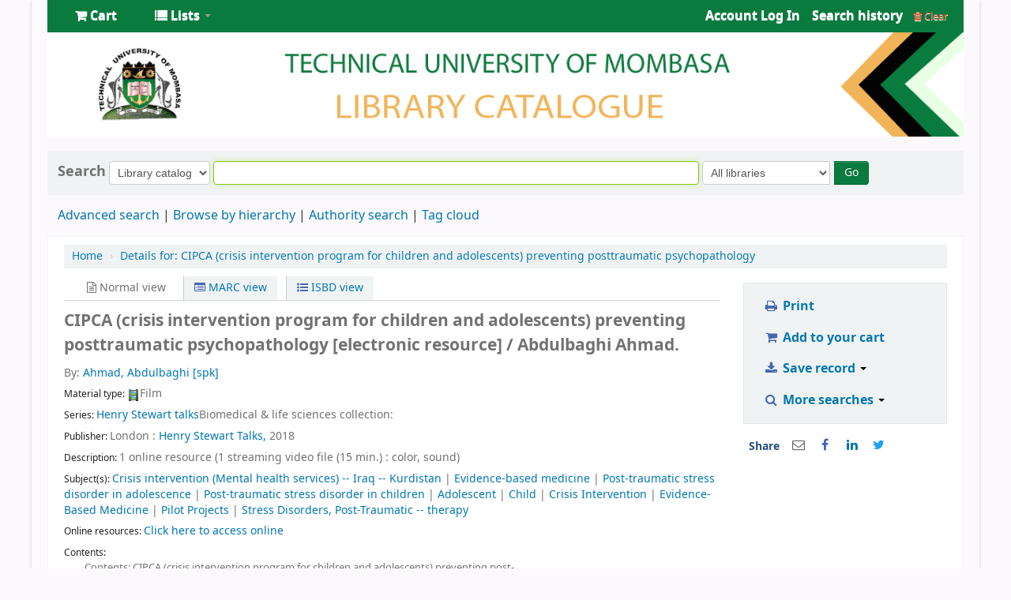

--- FILE ---
content_type: text/html; charset=UTF-8
request_url: https://opac.tum.ac.ke/cgi-bin/koha/opac-detail.pl?biblionumber=76320
body_size: 24616
content:











    







<!DOCTYPE html>
<!-- TEMPLATE FILE: opac-detail.tt -->





<html lang="en" class="no-js">
<head>

<title>TUM Library catalog &rsaquo; Details for: 
    CIPCA (crisis intervention program for children and adolescents) preventing posttraumatic psychopathology






</title>


<meta http-equiv="Content-Type" content="text/html; charset=utf-8" />
<meta name="generator" content="Koha 19.1117000" /> <!-- leave this for stats -->
<meta name="viewport" content="width=device-width, initial-scale=1" />
<link rel="shortcut icon" href="[data-uri]" type="image/x-icon" />

    <link type="text/css" href="/opac-tmpl/bootstrap/lib/bootstrap/css/bootstrap.min_19.1117000.css" rel="stylesheet">
    <link type="text/css" href="/opac-tmpl/bootstrap/lib/jquery/jquery-ui-1.12.1.min_19.1117000.css" rel="stylesheet">


    


    <link rel="stylesheet" href="/opac-tmpl/bootstrap/css/opac_19.1117000.css" type="text/css">



<link type="text/css" href="/opac-tmpl/bootstrap/css/print_19.1117000.css" rel="stylesheet" media="print">

    <style>#opacheader {
padding : 0px 20px 10px 20px;

}
#opacheader ul {
margin-bottom : 0;
}
#opacheader li {
display: inline;
}
#opacheader li a {
font-size: 125%;
display: inline-block;
border : 1px solid #666;
border-bottom-width: 0;
padding : 5px 15px 5px 15px;
background-color : #FFF;
border-radius : 5px 5px 0 0;
}
 
div#notloggedin div.first {
    width: 100%;
    margin: auto;
}
#searchsubmit{margin-left:5px;}
#logo, #logo a {display:none;}
#header-region{
background-color: white;
}
#header-region > .container-fluid{
padding-right: 0;
padding-left: 0;
text-align:center;
}
#wrap {
    padding-left: 0px;
    padding-right: 0px;
padding-bottom:6px;
    margin: 0 40px 0 40px;
    box-shadow: 0px 1px 4px rgba(0, 0, 0, 0.2);
}
.navbar-inner > .container-fluid{background-color:#097b3e;}
.navbar-inner > .container-fluid > ul li a, #members > ul > li a{color:#fff;}
.navbar-inverse .navbar-inner {border:none;}
.navbar .divider-vertical {
    border: none;
}
#cartmenulink > .fa-shopping-cart, #listsmenu> .fa-list{color: white;}
.dropdown-menu {background-color:#097b3e;}
.main{margin-bottom:6px;}

.btn-primary {
    background-color: #097b3e;
background-image: none;
}
#opacmainuserblock{
background-color:#fcf9fc;
}</style>



    <link rel="search" type="application/opensearchdescription+xml" href="http://172.16.0.22/cgi-bin/koha/opac-search.pl?format=opensearchdescription" title="Search TUM Library">
    <link rel="unapi-server" type="application/xml" title="unAPI" href="http://172.16.0.22/cgi-bin/koha/unapi" />


<!-- Respond.js brings responsive layout behavior to IE < v.9 -->
<!--[if lt IE 9]>
    <script src="/opac-tmpl/bootstrap/lib/respond.min.js"></script>
<![endif]-->

<script>
    var Koha = {};
    function _(s) { return s } // dummy function for gettext
</script>

<script src="/opac-tmpl/bootstrap/js/Gettext_19.1117000.js"></script>
<script src="/opac-tmpl/bootstrap/js/i18n_19.1117000.js"></script>

<script src="/opac-tmpl/bootstrap/lib/modernizr.min_19.1117000.js"></script>
<link href="/opac-tmpl/bootstrap/lib/font-awesome/css/font-awesome.min_19.1117000.css" type="text/css" rel="stylesheet">





<style>
    /* CSS for Koha CoverFlow Plugin 
       This CSS was added automatically by installing the CoverFlow plugin
       Please do not modify */
    .coverflow {
        height:160px;
        margin-left:25px;
        width:850px;
    }

    .coverflow img,.coverflow .item {
        -moz-border-radius:10px;
        -moz-box-shadow:0 5px 5px #777;
        -o-border-radius:10px;
        -webkit-border-radius:10px;
        -webkit-box-shadow:0 5px 5px #777;
        border-radius:10px;
        box-shadow:0 5px 5px #777;
        height:100%;
        width:100%;
    }

    .itemTitle {
        padding-top:30px;
    }

    .coverflow .selectedItem {
        -moz-box-shadow:0 4px 10px #0071BC;
        -webkit-box-shadow:0 4px 10px #0071BC;
        border:1px solid #0071BC;
        box-shadow:0 4px 10px #0071BC;
    }
    /* End of CSS for Koha CoverFlow Plugin */
</style>
    

    <link rel="stylesheet" href="/opac-tmpl/lib/emoji-picker/css/emoji_19.1117000.css" type="text/css">
    
</head>




    


    




    

<body ID="opac-detail" class="branch-default scrollto" >






<div id="wrap">
    <div id="header-region" class="noprint">
        <div class="navbar navbar-inverse navbar-static-top">
            <div class="navbar-inner">
                <div class="container-fluid">
                    <button id="scrolltocontent">Skip to main content</button>
                    <h1 id="logo">
                        <a class="brand" href="/cgi-bin/koha/opac-main.pl">
                            
                                TUM Library
                            
                        </a>
                    </h1>
                    
                        <div id="cartDetails" class="cart-message">Your cart is empty.</div>
                    
                    <ul class="nav">
                        
                            <li>
                                <a href="#" title="Collect items you are interested in" id="cartmenulink" role="button">
                                    <i id="carticon" class="fa fa-shopping-cart fa-icon-white"></i> <span class="cartlabel">Cart</span> <span id="basketcount"></span>
                                </a>
                            </li>
                        
                        
                            <li class="divider-vertical"></li>
                        
                        
                            <li class="dropdown">
                                <a href="#" title="Show lists" class="dropdown-toggle" id="listsmenu" data-toggle="dropdown" role="button"><i class="fa fa-list fa-icon-white"></i> <span class="listslabel">Lists</span> <b class="caret"></b></a>
                                <ul aria-labelledby="listsmenu" role="menu" class="dropdown-menu">
                                
                                    <li role="presentation"><a href="/cgi-bin/koha/opac-shelves.pl?op=list&amp;category=2" tabindex="-1" role="menuitem"><strong>Public lists</strong></a></li>
                                    
                                    
                                        <li role="presentation"><a href="/cgi-bin/koha/opac-shelves.pl?op=view&amp;shelfnumber=6&amp;sortfield=title" tabindex="-1" role="menuitem">2023 books</a></li>
                                        
                                        
                                    
                                    
                                        <li role="presentation"><a href="/cgi-bin/koha/opac-shelves.pl?op=list&amp;category=2" tabindex="-1" role="menuitem" class="listmenulink">View All</a></li>
                                    
                                
                                
                                    <li class="divider" role="presentation"></li>
                                
                                
                                    <li role="presentation"><a href="/cgi-bin/koha/opac-shelves.pl?op=list&amp;category=1" tabindex="-1" role="menuitem"><strong>Your lists</strong></a></li>
                                    
                                        
                                            <li role="presentation"><a href="/cgi-bin/koha/opac-user.pl" tabindex="-1" class="menu-inactive loginModal-trigger" role="menuitem">Log in to create your own lists</a></li>
                                        
                                    
                                
                                </ul> <!-- / .dropdown-menu -->
                            </li> <!-- / .dropdown -->
                        
                    </ul> <!-- / .nav -->

                    

                        <div id="members" class="pull-right">
                            
                            <ul class="nav">
                                <li class="dropdown">
                                    
                                        
                                            
                                                <a href="/cgi-bin/koha/opac-user.pl" class="login-link loginModal-trigger"><i class="fa fa-user fa-icon-white fa-fw"></i> <span class="userlabel">Log in to your account</span></a>
                                            
                                        
                                    

                                    
                                </li>
                                
                                    
                                        <li class="search_history">
                                            <a href="/cgi-bin/koha/opac-search-history.pl" title="View your search history">Search history</a>
                                            <span class="divider-vertical"></span>
                                            <a class="logout clearsh" href="/cgi-bin/koha/opac-search-history.pl?action=delete" title="Delete your search history"><i class="fa fa-trash"></i> Clear</a>
                                        </li>
                                    
                                
                            </ul>
                        </div> <!-- /members -->
                    

                </div> <!-- /container-fluid -->
            </div> <!-- /navbar-inner -->
        </div> <!-- /navbar -->

        
            <div class="container-fluid">
                <div class="row-fluid">
                    <div id="opacheader">
                        <img src="/opac-tmpl/koha_banner.png">    
                    </div>
                </div>
            </div>
        
    </div> <!-- / header-region -->

    <div class="container-fluid">
        <div class="row-fluid">
            <div id="opac-main-search">
            <div class="span12">
                
                    
                        
                            <div class="mastheadsearch librarypulldown">
                        
                        
                            <form name="searchform" method="get" action="/cgi-bin/koha/opac-search.pl" id="searchform" class="form-inline">
                                <label for="masthead_search"> Search
                                    
                                </label>

                                <select name="idx" id="masthead_search">
                                
                                    <option value="">Library catalog</option>
                                
                                
                                    <option value="ti">Title</option>
                                
                                
                                    <option value="au">Author</option>
                                
                                
                                    <option value="su">Subject</option>
                                
                                
                                    <option value="nb">ISBN</option>
                                
                                
                                    <option value="ns">ISSN</option>
                                
                                
                                    <option value="se">Series</option>
                                
                                
                                    
                                        <option value="callnum">Call number</option>
                                    
                                
                                </select>

                                
                                
                                    <input type="text" title="Type search term" class="transl1" id = "translControl1" name="q" /><span id="translControl"></span>
                                

                                

                                
                                    <div class="input-append">
                                        <select name="branch_group_limit" id="select_library">
                                            <option value="">All libraries</option>

                                            

                                            
                                                
                                                    <option value="branch:02">Tum Kwale Campus</option>
                                                
                                            
                                                
                                                    <option value="branch:03">TUM Lamu Campus</option>
                                                
                                            
                                                
                                                    <option value="branch:01">TUM Main Campus</option>
                                                
                                            

                                            
                                        </select>
                                        <button type="submit" id="searchsubmit" class="btn btn-primary">Go</button>
                                    </div>
                                

                            </form>
                        
                        </div> <!-- / .mastheadsearch -->
                    

                    <div class="row-fluid">
                            <div id="moresearches">
                                <ul>
                                    <li><a href="/cgi-bin/koha/opac-search.pl">Advanced search</a></li>
                                    
                                    <li><a href="/cgi-bin/koha/opac-browser.pl">Browse by hierarchy</a></li>
                                    <li><a href="/cgi-bin/koha/opac-authorities-home.pl">Authority search</a></li>
                                    
                                    <li><a href="/cgi-bin/koha/opac-tags.pl">Tag cloud</a></li>
                                    
                                    
                                    
                                        
                                    
                                    
                                </ul>
                            </div> <!-- /#moresearches -->
                    </div> <!-- /.row-fluid -->

                
            </div> <!-- /.span10 -->
            </div> <!-- /.opac-main-search -->
        </div> <!-- / .row-fluid -->
    </div> <!-- /.container-fluid -->

    <!-- Login form hidden by default, used for modal window -->
    <div id="loginModal" class="modal hide" tabindex="-1" role="dialog" aria-labelledby="modalLoginLabel" aria-hidden="true">
        <div class="modal-header">
            <button type="button" class="closebtn" data-dismiss="modal" aria-hidden="true">×</button>
            <h2 id="modalLoginLabel">Log in to your account</h2>
        </div>
        <form action="/cgi-bin/koha/opac-user.pl" method="post" name="auth" id="modalAuth">
            <input type="hidden" name="has-search-query" id="has-search-query" value="" />
            <div class="modal-body">
                
                <input type="hidden" name="koha_login_context" value="opac" />
                <fieldset class="brief">
                    <label for="muserid">Login:</label><input type="text" id="muserid" name="userid" />
                    <label for="mpassword">Password:</label><input type="password" id="mpassword" name="password" />
                    
                    
                        <div id="forgotpassword-modal" class="forgotpassword">
                            <a href="/cgi-bin/koha/opac-password-recovery.pl">Forgot your password?</a>
                        </div>
                    
                    
                </fieldset>
            </div>
            <div class="modal-footer">
                <input type="submit" class="btn btn-primary" value="Log in" />
            </div>
        </form> <!-- /#auth -->
    </div>  <!-- /#modalAuth  -->


<div class="main">
    <ul class="breadcrumb">
        <li><a href="/cgi-bin/koha/opac-main.pl">Home</a> <span class="divider">&rsaquo;</span></li>
        <li><a href="#"><span>Details for: </span>
    <span class="biblio-title">CIPCA (crisis intervention program for children and adolescents) preventing posttraumatic psychopathology</span>






</a></li>
    </ul>

    <div class="container-fluid">
        <div class="row-fluid">
            <div class="span9">
                <div id="catalogue_detail_biblio" class="maincontent">

                    <div id="bookcover">
                    
                        
                    

                    

                    

                    
                        
                            <a href="http://www.amazon.com/gp/reader/%3Ftag%3DTUM#reader-link" target="_blank" rel="noreferrer">
                        
                            <img border="0" src="https://images-na.ssl-images-amazon.com/images/P/.01.MZZZZZZZ.jpg" alt="Cover image" /></a>
                    

                    

                    
                    
                    
                    
                    
                    
                    </div><!-- / #bookcover -->

                    <abbr class="unapi-id" title="koha:biblionumber:76320"><!-- unAPI --></abbr>
                    
                        <span class="Z3988" title="ctx_ver=Z39.88-2004&amp;amp;rft_val_fmt=info%3Aofi%2Ffmt%3Akev%3Amtx%3Adc&amp;amp;rft.type=film&amp;amp;rft.title=CIPCA%20%28crisis%20intervention%20program%20for%20children%20and%20adolescents%29%20preventing%20posttraumatic%20psychopathology&amp;amp;rft.au=Ahmad%2C%20Abdulbaghi%2C&amp;amp;rft.pub=Henry%20Stewart%20Talks%2C&amp;amp;rft.date=2018."></span>
                    

                    <div id="views">
                        <span class="view current-view"><span id="Normalview"><i class="fa fa-file-text-o"></i> Normal view</span></span>
                        <span class="view">
                            <a id="MARCview" class="btn btn-link" href="/cgi-bin/koha/opac-MARCdetail.pl?biblionumber=76320"><i class="fa fa-list-alt"></i> MARC view</a>
                        </span>
                        <span class="view"><a id="ISBDview" class="btn btn-link" href="/cgi-bin/koha/opac-ISBDdetail.pl?biblionumber=76320"><i class="fa fa-list-ul"></i> ISBD view</a></span>
                    </div>
                    
                        

<div class="record" vocab="http://schema.org/" typeof="CreativeWork Product" resource="#record">
<h2 class="title" property="name">CIPCA (crisis intervention program for children and adolescents) preventing posttraumatic psychopathology <span class="title_medium">[electronic resource] / </span><span class="title_resp_stmt">Abdulbaghi Ahmad. </span>
</h2>
<span class="results_summary author h3"><span class="byAuthor">By: </span><a href="/cgi-bin/koha/opac-search.pl?q=au:%22Ahmad%2C%20Abdulbaghi%2C%22"><span resource="#record"><span property="author" typeof="Person"><span property="name">Ahmad, Abdulbaghi</span></span></span><span class="relatorcode"> [spk]</span></a></span><span class="results_summary type"><span class="label">Material type: </span><img src="/opac-tmpl/lib/famfamfam/VM.png" alt="Film" class="materialtype mt_icon_VM">Film</span><span class="results_summary series"><span class="label">Series: </span><a href="/cgi-bin/koha/opac-search.pl?q=se,phr:%22Henry%20Stewart%20talks.%22">Henry Stewart talks</a>Biomedical &amp; life sciences collection: </span><span class="results_summary publisher"><span class="label">Publisher: </span><span property="publisher" typeof="Organization"><span property="location">London :</span> <span property="name"><a href="/cgi-bin/koha/opac-search.pl?q=Provider:Henry%20Stewart%20Talks%2C">Henry Stewart Talks,</a></span></span> <span property="datePublished">2018</span></span><span class="results_summary description"><span class="label">Description: </span><span property="description">1 online resource (1 streaming video file (15 min.) : color, sound)</span></span><span class="results_summary subjects"><span class="label">Subject(s): </span><span property="keywords"><a href="/cgi-bin/koha/opac-search.pl?q=su:%22Crisis%20intervention%20Mental%20health%20services%22">Crisis intervention (Mental health services) -- Iraq -- Kurdistan</a></span> | <span property="keywords"><a href="/cgi-bin/koha/opac-search.pl?q=su:%22Evidence-based%20medicine.%22">Evidence-based medicine</a></span> | <span property="keywords"><a href="/cgi-bin/koha/opac-search.pl?q=su:%22Post-traumatic%20stress%20disorder%20in%20adolescence.%22">Post-traumatic stress disorder in adolescence</a></span> | <span property="keywords"><a href="/cgi-bin/koha/opac-search.pl?q=su:%22Post-traumatic%20stress%20disorder%20in%20children.%22">Post-traumatic stress disorder in children</a></span> | <span property="keywords"><a href="/cgi-bin/koha/opac-search.pl?q=su:%22Adolescent.%22">Adolescent</a></span> | <span property="keywords"><a href="/cgi-bin/koha/opac-search.pl?q=su:%22Child.%22">Child</a></span> | <span property="keywords"><a href="/cgi-bin/koha/opac-search.pl?q=su:%22Crisis%20Intervention.%22">Crisis Intervention</a></span> | <span property="keywords"><a href="/cgi-bin/koha/opac-search.pl?q=su:%22Evidence-Based%20Medicine.%22">Evidence-Based Medicine</a></span> | <span property="keywords"><a href="/cgi-bin/koha/opac-search.pl?q=su:%22Pilot%20Projects.%22">Pilot Projects</a></span> | <span property="keywords"><a href="/cgi-bin/koha/opac-search.pl?q=su:%22Stress%20Disorders%2C%20Post-Traumatic%22">Stress Disorders, Post-Traumatic -- therapy</a></span></span><span class="results_summary online_resources"><span class="label">Online resources: </span><a property="url" href="https://hstalks.com/bs/3791/" target="_blank">Click here to access online</a>  </span><div class="results_summary contents">
<span class="label">Contents:</span><div class="contentblock" property="description"><span class="a">Contents: CIPCA (crisis intervention program for children and adolescents) preventing post-traumatic psychopathology: aims, structure, function and instruments -- Metin health house -- CIPCA pilot project.</span></div>
</div>
</div>



                    

                    <!-- This puts the LTFL reviews in, and if TabbedView is not set, puts the remaining content above the Tabs instead of in them -->
                    

                    <!--This grabs all of the lists a bib record appears in -->
                    

                    
                        <div class="results_summary tags">
                            
                                <span class="label">Tags from this library:</span> <span class="notags">No tags from this library for this title.</span>
                            
                            
                                
                                    <span id="login4tags">
                                        
                                            <a class="loginModal-trigger" data-toggle="modal" role="button" href="/cgi-bin/koha/opac-user.pl">Log in to add tags.</a>
                                        
                                    </span>
                                
                            
                        </div>
                    

                    

                    
                        <form method="post" action="/cgi-bin/koha/opac-ratings.pl">
                            <div class="results_summary ratings">

                                
                                

                                
                                    <select id="star_rating" name="rating" data-rating-enabled="0" disabled="disabled" autocomplete="off">
                                
                                    
                                        <option value="" selected="selected"></option>
                                    
                                    
                                        
                                            <option value="1">1</option>
                                        
                                    
                                        
                                            <option value="2">2</option>
                                        
                                    
                                        
                                            <option value="3">3</option>
                                        
                                    
                                        
                                            <option value="4">4</option>
                                        
                                    
                                        
                                            <option value="5">5</option>
                                        
                                    
                                </select>
                                <img id="rating-loading" style="display:none" src="/opac-tmpl/bootstrap/images/spinner-small.gif" alt="" />

                                <!-- define some hidden vars for ratings -->

                                <input  type="hidden" name='biblionumber'  value="76320" />
                                <input  type="hidden" name='rating_value' id='rating_value' value="" />

                                &nbsp;  <input name="rate_button" type="submit" value="Rate me" />&nbsp;

                                
                                    <span id="rating_value_text"></span>
                                    <span id="cancel_rating_text" style="display:none;"><a href="#"><i class="fa fa-remove"></i> Cancel rating</a>.</span>
                                

                                <span id="rating_text">Average rating: 0.0 (0 votes)</span>
                            </div>
                        </form>
                    

                    

                    

                    

                </div> <!-- / #catalogue_detail_biblio -->

                <div id="bibliodescriptions" class="toptabs">
                    <ul>
                        
                            <li id="tab_holdings">
                        
                        
                            <a href="#holdings"><span>Holdings</span>  ( 0 )</a>
                        </li>
                        
                        
                            <li id="tab_descriptions"> <a href="#descriptions">Title notes</a></li>
                        
                        
                        

                        

                        

                        

                        

                        

                        

                        

                        

                        
                    </ul>

                    


                    <div id="holdings">
                        
                            
                                
                                    <div id="noitems">No physical items for this record</div>
                                
                            
                        
                        

                        
    

                        <br style="clear:both;" />
                    </div> <!-- / #holdings -->

                    

                    
                        <div id="descriptions">
                            <div class="content_set">

                            

                            
                                <div id="marcnotes">
                                
                                    <p>
                                    
                                        Animated audio-visual presentation with synchronized narration.
                                    
                                    </p>
                                
                                    <p>
                                    
                                        Title from title frames.
                                    
                                    </p>
                                
                                    <p>
                                    
                                        Contents: CIPCA (crisis intervention program for children and adolescents) preventing post-traumatic psychopathology: aims, structure, function and instruments -- Metin health house -- CIPCA pilot project.
                                    
                                    </p>
                                
                                    <p>
                                    
                                        Access restricted to subscribers.
                                    
                                    </p>
                                
                                    <p>
                                    
                                        Mode of access: World Wide Web.
                                    
                                    </p>
                                
                                </div>
                            

                            </div>
                        </div> <!-- / #descriptions -->
                    

                    

                    

                    

                    

                    

                        

                        

                        

                        
                </div> <!-- / #bibliodescriptions -->

                

                

            
            



        </div> <!-- /.span9 -->

        <div class="span3">
            <div id="ulactioncontainer">

                

                

<ul id="action">
    

    <li><a class="print-large btn btn-link btn-lg" href="#"><i class="fa fa-fw fa-print"></i> Print</a></li>

    
        
    

    
        
    

    
        
            <li><a data-biblionumber="76320" class="addtocart cart76320 addrecord btn btn-link btn-lg" href="#"><i class="fa fa-fw fa-shopping-cart"></i> Add to your cart</a>  <a style="display:none;" data-biblionumber="76320" class="cartRemove cartR76320" href="#">(remove)</a></li>
        
    

    


    

    
    
        <li>
            <div id="export">
                <div class="dropdown">
                    <a id="format" class="btn btn-link btn-lg dropdown-toggle" data-toggle="dropdown" href="#"><i class="fa fa-fw fa-download"></i> Save record <b class="caret"></b></a>
                        <ul class="dropdown-menu pull-left" role="menu" aria-labelledby="format">
                            
                                
                                <li>
                                    <a role="menuitem" href="/cgi-bin/koha/opac-export.pl?op=export&amp;bib=76320&amp;format=bibtex">
                                        BIBTEX
                                            
                                    </a>
                                </li>
                                
                            
                                
                                    <li><a role="menuitem" href="#" data-toggle="modal" data-target="#exportModal_">Dublin Core</a></li>
                                
                            
                                
                                <li>
                                    <a role="menuitem" href="/cgi-bin/koha/opac-export.pl?op=export&amp;bib=76320&amp;format=marcxml">
                                        MARCXML
                                            
                                    </a>
                                </li>
                                
                            
                                
                                <li>
                                    <a role="menuitem" href="/cgi-bin/koha/opac-export.pl?op=export&amp;bib=76320&amp;format=marc8">
                                        MARC (non-Unicode/MARC-8)
                                            
                                    </a>
                                </li>
                                
                            
                                
                                <li>
                                    <a role="menuitem" href="/cgi-bin/koha/opac-export.pl?op=export&amp;bib=76320&amp;format=utf8">
                                        MARC (Unicode/UTF-8)
                                            
                                    </a>
                                </li>
                                
                            
                                
                                <li>
                                    <a role="menuitem" href="/cgi-bin/koha/opac-export.pl?op=export&amp;bib=76320&amp;format=marcstd">
                                        MARC (Unicode/UTF-8, Standard)
                                            
                                    </a>
                                </li>
                                
                            
                                
                                <li>
                                    <a role="menuitem" href="/cgi-bin/koha/opac-export.pl?op=export&amp;bib=76320&amp;format=mods">
                                        MODS (XML)
                                            
                                    </a>
                                </li>
                                
                            
                                
                                <li>
                                    <a role="menuitem" href="/cgi-bin/koha/opac-export.pl?op=export&amp;bib=76320&amp;format=ris">
                                        RIS
                                            
                                    </a>
                                </li>
                                
                            
                        </ul>
                </div>
            </div>
        </li>
    

    
        <li>
            <div id="moresearches_menu">
                <div class="dropdown">
                    <a id="furthersearches" class="btn btn-link btn-lg dropdown-toggle" data-toggle="dropdown" href="#"><i class="fa fa-fw fa-search"></i> More searches <b class="caret"></b></a>
                        <ul class="dropdown-menu pull-left" role="menu" aria-labelledby="furthersearches">
                            <li><a href="#" class="menu-inactive">Search for this title in:</a></li>
                            <li><a  href="https://worldcat.org/search?q=CIPCA%20%28crisis%20intervention%20program%20for%20children%20and%20adolescents%29%20preventing%20posttraumatic%20psychopathology" target="_blank">Other Libraries (WorldCat)</a></li>
<li><a href="https://scholar.google.com/scholar?q=CIPCA%20%28crisis%20intervention%20program%20for%20children%20and%20adolescents%29%20preventing%20posttraumatic%20psychopathology" target="_blank">Other Databases (Google Scholar)</a></li>
<li><a href="https://www.bookfinder.com/search/?author=Ahmad%2C%20Abdulbaghi%2C&amp;title=CIPCA%20%28crisis%20intervention%20program%20for%20children%20and%20adolescents%29%20preventing%20posttraumatic%20psychopathology&amp;st=xl&amp;ac=qr" target="_blank">Online Stores (Bookfinder.com)</a></li>
<li><a href="http://openlibrary.org/search/?author=(Ahmad%2C%20Abdulbaghi%2C)&title=(CIPCA%20%28crisis%20intervention%20program%20for%20children%20and%20adolescents%29%20preventing%20posttraumatic%20psychopathology)" target="_blank">Open Library (openlibrary.org)</a></li>
                        </ul>
                </div>
            </div>
        </li>
    
</ul>

<!-- Dublin Core Modal Form -->
<div class="modal hide" id="exportModal_" tabindex="-1" role="dialog" aria-labelledby="exportModalLabel" aria-hidden="true">
    <div class="modal-header">
        <button type="button" class="closebtn" data-dismiss="modal" aria-hidden="true">&times;</button>
        <h3 class="modal-title" id="exportModalLabel">Exporting to Dublin Core...</h3>
    </div>
    <form method="get" action="/cgi-bin/koha/opac-export.pl">
    <div class="modal-body">
        <fieldset id="dc_fieldset">
                <input id="input-simple" type="radio" name="format" value="rdfdc">
                <label class="label_dc" for="input-simple">Simple DC-RDF</label>
                <br>
                <input id="input-oai" type="radio" name="format" value="oaidc" checked>
                <label class="label_dc" for="input-oai">OAI-DC</label>
                <br>
                <input id="input-srw" type="radio" name="format" value="srwdc">
                <label class="label_dc" for="input-srw">SRW-DC</label>
                <br>
        <input type="hidden" name="op" value="export">
        <input type="hidden" name="bib" value="76320">
        </fieldset>
    </div>
    <div class="modal-footer">
        <button type="submit" class="btn">Export</button>
        <button class="btn btn-link btn-lg" data-dismiss="modal" aria-hidden="true">Cancel</button>
    </div>
    </form>
</div>


                

                

                
                    <div id="social_networks" class="clearfix">
                        <span>Share</span>
                        
                        
                                                                <div><a id="email" href="mailto:?subject=CIPCA%20(crisis%20intervention%20program%20for%20children%20and%20adolescents)%20preventing%20posttraumatic%20psychopathology&amp;body=CIPCA%20(crisis%20intervention%20program%20for%20children%20and%20adolescents)%20preventing%20posttraumatic%20psychopathology%20(http://172.16.0.22/cgi-bin/koha/opac-detail.pl?biblionumber=76320)" title="Share by email"><i class="fa fa-envelope-o"></i></a></div>
                                                        
                                                                <div><a id="facebook" href="https://www.facebook.com/sharer.php?u=http://172.16.0.22/cgi-bin/koha/opac-detail.pl?biblionumber=76320&amp;t=CIPCA%20(crisis%20intervention%20program%20for%20children%20and%20adolescents)%20preventing%20posttraumatic%20psychopathology" title="Share on Facebook"><i class="fa fa-facebook"></i></a></div>
                                                        
                                                                <div><a id="linkedin" href="https://www.linkedin.com/shareArticle?mini=true&amp;url=http://172.16.0.22/cgi-bin/koha/opac-detail.pl?biblionumber=76320&amp;title=CIPCA%20(crisis%20intervention%20program%20for%20children%20and%20adolescents)%20preventing%20posttraumatic%20psychopathology" title="Share on LinkedIn"><i class="fa fa-linkedin"></i></a></div>
                                                        
                                                                <div><a id="twitter" href="https://twitter.com/share?url=http://172.16.0.22/cgi-bin/koha/opac-detail.pl?biblionumber=76320&text=CIPCA%20(crisis%20intervention%20program%20for%20children%20and%20adolescents)%20preventing%20posttraumatic%20psychopathology" class="twitter-share-button" data-count="none" data-lang="en" title="Share on Twitter"><i class="fa fa-twitter" aria-hidden="true"></i></a></div>
                                                    
                    </div>
                
            </div> <!-- / .ulactioncontainer -->
        </div> <!-- / .span4 -->
    </div> <!-- / .row-fluid -->
    <div class="row-fluid">
        

        

        
    </div> <!-- / .row-fluid -->
</div> <!-- / .container-fluid -->
</div> <!-- / .main -->




    
    
        <div class="container-fluid">
            <div class="row-fluid">
                <div class="span12">
                    <div id="opaccredits" class="noprint">
                        <div style="display:block; margin-top:10px; margin-bottom:10px;">
<font face="gabriola" color="black" size ="4"><center> Technical University of Mombasa <br>
Tom Mboya Street, Tudor 90420-80100 , Mombasa  Kenya


<br>Tel: (254)41-2492222/3 Fax: 2490571</font>
<p style="text-align: center; margin-top:8px;">  </p>
</div>








                    </div>
                </div>
            </div>
        </div>
    

    

</div> <!-- / #wrap in masthead.inc -->

    




<!-- JavaScript includes -->
<script src="/opac-tmpl/bootstrap/lib/jquery/jquery-3.4.1.min_19.1117000.js"></script>
<script src="/opac-tmpl/bootstrap/lib/jquery/jquery-migrate-3.1.0.min_19.1117000.js"></script>
<script src="/opac-tmpl/bootstrap/lib/jquery/jquery-ui-1.12.1.min_19.1117000.js"></script>
<script>
// Resolve name collision between jQuery UI and Twitter Bootstrap
$.widget.bridge('uitooltip', $.ui.tooltip);
</script>
<script src="/opac-tmpl/bootstrap/lib/bootstrap/js/bootstrap.min_19.1117000.js"></script>
<script src="/opac-tmpl/bootstrap/lib/fontfaceobserver.min_19.1117000.js"></script>
<script src="/opac-tmpl/bootstrap/js/global_19.1117000.js"></script>
<script>
    Modernizr.load([
        // Test need for polyfill
        {
            test: window.matchMedia,
            nope: "/opac-tmpl/bootstrap/lib/media.match.min_19.1117000.js"
        },
        // and then load enquire
        "/opac-tmpl/bootstrap/lib/enquire.min_19.1117000.js",
        "/opac-tmpl/bootstrap/js/script_19.1117000.js",
    ]);

    // Fix for datepicker in a modal
    $.fn.modal.Constructor.prototype.enforceFocus = function () {};
</script>

<script>//<![CDATA[
        var NO_AMAZON_IMAGE = _("No cover image available");
    //]]>
</script>
<script src="/opac-tmpl/bootstrap/js/amazonimages_19.1117000.js"></script>


<script src="/opac-tmpl/lib/emoji-picker/js/config_19.1117000.js"></script>
<script src="/opac-tmpl/lib/emoji-picker/js/util_19.1117000.js"></script>
<script src="/opac-tmpl/lib/emoji-picker/js/jquery.emojiarea_19.1117000.js"></script>
<script src="/opac-tmpl/lib/emoji-picker/js/emoji-picker_19.1117000.js"></script>

<script>
    //<![CDATA[
    var MSG_CONFIRM_AGAIN = _("Warning: Cannot be undone. Please confirm once again")
    var MSG_DELETE_SEARCH_HISTORY = _("Are you sure you want to delete your search history?");
    var MSG_NO_SUGGESTION_SELECTED = _("No suggestion was selected");
    var MSG_SEARCHING = _("Searching %s...");
    var MSG_ERROR_SEARCHING_COLLECTION = _("Error searching %s collection");
    var MSG_NO_RESULTS_FOUND_IN_COLLECTION = _("No results found in the library's %s collection");
    var MSG_RESULTS_FOUND_IN_COLLECTION = _("Found %s results in the library's %s collection");
    var MSG_BY = _("by");
    var MSG_TYPE = _("Type");
    var MSG_NEXT = _("Next");
    var MSG_PREVIOUS = _("Previous");
    var MSG_CHECKOUTS = _("Checkouts");
    var MSG_NO_CHECKOUTS = _("No checkouts");
    var MSG_CHECK_OUT = _("Check out");
    var MSG_CHECK_OUT_CONFIRM = _("Are you sure you want to check out this item?");
    var MSG_CHECKED_OUT_UNTIL = _("Checked out until %s");
    var MSG_CHECK_IN = _("Check in");
    var MSG_CHECK_IN_CONFIRM = _("Are you sure you want to return this item?");
    var MSG_NO_CHECKOUTS = _("No checkouts");
    var MSG_DOWNLOAD = _("Download");
    var MSG_HOLDS = _("Holds");
    var MSG_NO_HOLDS = _("No holds");
    var MSG_PLACE_HOLD = _("Place hold");
    var MSG_CANCEL_HOLD = _("Cancel");
    var MSG_CANCEL_HOLD_CONFIRM = _("Are you sure you want to cancel this hold?");
    var MSG_ON_HOLD = _("On hold");

    
        var MSG_TAGS_DISABLED = _("Sorry, tags are not enabled on this system.");
        var MSG_TAG_ALL_BAD = _("Error! Your tag was entirely markup code.  It was NOT added.  Please try again with plain text.");
        var MSG_ILLEGAL_PARAMETER = _("Error! Illegal parameter");
        var MSG_TAG_SCRUBBED = _("Note: your tag contained markup code that was removed. The tag was added as ");
        var MSG_ADD_TAG_FAILED = _("Error! Adding tags failed at");
        var MSG_ADD_TAG_FAILED_NOTE = _("Note: you can only tag an item with a given term once.  Check 'My Tags' to see your current tags.");
        var MSG_DELETE_TAG_FAILED = _("Error! You cannot delete the tag");
        var MSG_DELETE_TAG_FAILED_NOTE = _("Note: you can only delete your own tags.")
        var MSG_LOGIN_REQUIRED = _("You must be logged in to add tags.");
        var MSG_TAGS_ADDED = _("Tags added: ");
        var MSG_TAGS_DELETED = _("Tags added: ");
        var MSG_TAGS_ERRORS = _("Errors: ");
        var MSG_MULTI_ADD_TAG_FAILED = _("Unable to add one or more tags.");
        var MSG_NO_TAG_SPECIFIED = _("No tag was specified.");
    
    
    
        $(window).load(function() {
            verify_images();
         });
    
    $(".print-large").on("click",function(){
        window.print();
        return false;
    });
    $("#ulactioncontainer > ul > li > a.addtoshelf").on("click",function(){
        Dopop('opac-addbybiblionumber.pl?biblionumber=76320');
        return false;
    });
    $("body").on("click", ".addtocart", function(e){
        e.preventDefault();
        var biblionumber = $(this).data("biblionumber");
        addRecord( biblionumber );
    });
    $("body").on("click", ".cartRemove", function(e){
        e.preventDefault();
        var biblionumber = $(this).data("biblionumber");
        delSingleRecord( biblionumber );
    });
    $(".clearsh").on("click", function(){
        return confirmDelete(MSG_DELETE_SEARCH_HISTORY);
    });
    //]]>
</script>


    <script src="/opac-tmpl/bootstrap/js/basket_19.1117000.js"></script>


<script src="/opac-tmpl/bootstrap/js/tags_19.1117000.js"></script>













<script src="/opac-tmpl/bootstrap/lib/jquery/plugins/jquery.cookie.min_19.1117000.js"></script>
<script>
$(document).ready(function() {
    if($('#searchsubmit').length) {
        $(document).on("click", '#searchsubmit', function(e) {
            jQuery.removeCookie("form_serialized", { path: '/'});
            jQuery.removeCookie("form_serialized_limits", { path: '/'});
            jQuery.removeCookie("num_paragraph", { path: '/'});
            jQuery.removeCookie("search_path_code", { path: '/'});
        });
    }

    window.emojiPicker = new EmojiPicker({
      emojiable_selector: '[data-emojiable=true]',
      assetsPath: '/opac-tmpl/lib/emoji-picker/img/',
      popupButtonClasses: 'fa fa-smile-o'
    });
    window.emojiPicker.discover();
});
</script>



<script src="/opac-tmpl/lib/jquery/plugins/jquery.dataTables.min_19.1117000.js"></script>
<script>
//<![CDATA[
    var MSG_DT_FIRST = _("First");
    var MSG_DT_LAST = _("Last");
    var MSG_DT_NEXT = _("Next");
    var MSG_DT_PREVIOUS = _("Previous");
    var MSG_DT_EMPTY_TABLE = _("No data available in table");
    var MSG_DT_INFO = _("Showing _START_ to _END_ of _TOTAL_");
    var MSG_DT_INFO_EMPTY = _("No entries to show");
    var MSG_DT_INFO_FILTERED = _("(filtered from _MAX_ total entries)");
    var MSG_DT_LENGTH_MENU = _("Show _MENU_ entries");
    var MSG_DT_LOADING_RECORDS = _("Loading...");
    var MSG_DT_PROCESSING = _("Processing...");
    var MSG_DT_SEARCH = _("Search:");
    var MSG_DT_ZERO_RECORDS = _("No matching records found");
    var CONFIG_EXCLUDE_ARTICLES_FROM_SORT = _("a an the");
//]]>
</script>
<script src="/opac-tmpl/bootstrap/js/datatables_19.1117000.js"></script>



<script>
function KohaTable(selector, dt_parameters, columns_settings) {
    var id = 0;
    var hidden_ids = [];
    var included_ids = [];
    $(columns_settings).each( function() {
        var named_id = $( 'thead th[data-colname="' + this.columnname + '"]', selector ).index( selector+' th' );

        var used_id = dt_parameters.bKohaColumnsUseNames ? named_id : id;
        if ( used_id == -1 ) return;

        if ( this['is_hidden'] == "1" ) {
            hidden_ids.push( used_id );
        }
        if ( this['cannot_be_toggled'] == "0" ) {
            included_ids.push( used_id );
        }
        id++;
    });
    dt_parameters[ "buttons" ] = [
        {
            extend: 'colvis',
            columns: included_ids,
            text: _("Column visibility"),
        }
    ];
    var table = $(selector).dataTable($.extend(true, {}, dataTablesDefaults, dt_parameters));

    $(hidden_ids).each(function(index, value) {
        table.fnSetColumnVis( value, false );
    });

    return table;
}

</script>



<script>
    var GB_ROOT_DIR = "/opac-tmpl/bootstrap/lib/greybox/";
</script>
<script src="/opac-tmpl/bootstrap/lib/greybox/AJS_19.1117000.js"></script>
<script src="/opac-tmpl/bootstrap/lib/greybox/AJS_fx_19.1117000.js"></script>
<script src="/opac-tmpl/bootstrap/lib/greybox/gb_scripts_19.1117000.js"></script>
<link href="/opac-tmpl/bootstrap/lib/greybox/gb_styles_19.1117000.css" type="text/css" rel="stylesheet">

<script src="/opac-tmpl/lib/jquery/plugins/jquery.barrating.min_19.1117000.js"></script>

<script src="/opac-tmpl/bootstrap/lib/jquery/plugins/jquery.highlight-3_19.1117000.js"></script>




<script>
    
        var q_array = new Array();  // holds search terms if available

        function highlightOff() {
            $("#catalogue_detail_biblio").removeHighlight();
            $(".highlight_toggle").toggle();
        }
        function highlightOn() {
            var x;
            for (x in q_array) {
                if ( q_array[x].length > 0 ) {
                    q_array[x] = q_array[x].replace(/\w*:([\w])/, "$1");
                    q_array[x] = q_array[x].toLowerCase();
                    var myStopwords = "and|or|not".toLowerCase().split('|');
                    if( $.inArray(q_array[x], myStopwords) == -1 ) {
                        $(".title").highlight(q_array[x]);
                        $(".author").highlight(q_array[x]);
                        $(".results_summary").highlight(q_array[x]);
                    }
                }
            }
            $(".highlight_toggle").toggle();
        }
    

     $(document).ready(function() {

        

        $('#bibliodescriptions').tabs();
        $(".branch-info-tooltip-trigger").uitooltip({
            position: { my: "left+15 center", at: "right center" },
            show: 50,
            hide: 50,
            content: function(){
                var element = $(this).next("div");
                return element.html();
            }
        });

        

        var columns_settings = [{"cannot_be_toggled":0,"cannot_be_modified":0,"columnname":"item_itemtype","is_hidden":0},{"is_hidden":0,"cannot_be_toggled":0,"cannot_be_modified":0,"columnname":"item_current_location"},{"columnname":"item_home_location","cannot_be_modified":0,"cannot_be_toggled":0,"is_hidden":0},{"is_hidden":"1","cannot_be_toggled":0,"cannot_be_modified":0,"columnname":"item_shelving_location"},{"is_hidden":0,"cannot_be_modified":0,"cannot_be_toggled":0,"columnname":"item_ccode"},{"columnname":"item_callnumber","cannot_be_modified":0,"cannot_be_toggled":0,"is_hidden":0},{"columnname":"item_enumchron","cannot_be_toggled":0,"cannot_be_modified":0,"is_hidden":0},{"cannot_be_modified":0,"cannot_be_toggled":0,"columnname":"item_url","is_hidden":0},{"is_hidden":0,"cannot_be_modified":0,"cannot_be_toggled":0,"columnname":"item_copy"},{"cannot_be_modified":0,"cannot_be_toggled":0,"columnname":"item_status","is_hidden":0},{"is_hidden":0,"cannot_be_modified":0,"cannot_be_toggled":0,"columnname":"item_notes"},{"is_hidden":0,"columnname":"item_datedue","cannot_be_modified":0,"cannot_be_toggled":0},{"cannot_be_toggled":0,"cannot_be_modified":0,"columnname":"item_barcode","is_hidden":1},{"columnname":"item_holds","cannot_be_modified":0,"cannot_be_toggled":0,"is_hidden":0},{"is_hidden":0,"columnname":"item_priority","cannot_be_toggled":0,"cannot_be_modified":0},{"is_hidden":0,"cannot_be_toggled":0,"cannot_be_modified":0,"columnname":"item_coursereserves"}];

        KohaTable("#holdingst", {
            dom: '<"clearfix">t',
            "columnDefs": [
                { "targets": [ -1 ], "sortable": false, "searchable": false },
                { "type": "title-string", "targets" : [ "title-string" ] }
                ],
            "bKohaColumnsUseNames": true,
            "autoWidth": false
        }, columns_settings);

        KohaTable("#otherholdingst", {
            dom: '<"clearfix">t',
            "columnDefs": [
                { "targets": [ -1 ], "sortable": false, "searchable": false },
                { "type": "title-string", "targets" : [ "title-string" ] }
                ],
            "bKohaColumnsUseNames": true,
            "autoWidth": false
        }, columns_settings);

        var serial_column_settings = [{"columnname":"serial_serialseq","cannot_be_modified":0,"cannot_be_toggled":0,"is_hidden":0},{"is_hidden":0,"cannot_be_toggled":0,"cannot_be_modified":0,"columnname":"serial_publisheddate"},{"is_hidden":0,"columnname":"serial_planneddate","cannot_be_toggled":0,"cannot_be_modified":0},{"is_hidden":0,"cannot_be_toggled":0,"cannot_be_modified":0,"columnname":"serial_status"},{"is_hidden":0,"columnname":"serial_notes","cannot_be_toggled":0,"cannot_be_modified":0}];

        KohaTable("#subscriptionst", {
            dom: '<"clearfix">t',
            "sorting": [[ 1, "desc" ]],
            "columnDefs": [
                { "type": "title-string", "targets" : [ "title-string" ] }
                ],
            "autoWidth": false,
            "bKohaColumnsUseNames": true
        }, serial_column_settings);



        
        
            var default_order_index = 1;
        

        
    
    

    
    
    



    (function prepareShelfBrowser(){

        $(".main").on("click",".close_shelf",function(e){
            e.preventDefault();
            $("#shelfbrowser").toggle();
        });
        $(".main").on("click", "#browser_previous a", function(e){
            e.preventDefault();
            $.ajax({
                url: "/cgi-bin/koha/svc/shelfbrowser.pl",
                type: "POST",
                data: {
                    "shelfbrowse_itemnumber": $("#browser_previous a").data( "prev-itemnumber" )
                },
                success: function(data){
                    $("#shelfbrowser").replaceWith(data);
                    
                    
                    
                    
                }
            });
        });

        $(".main").on("click", "#browser_next a", function(e){
            e.preventDefault();
            $.ajax({
                  url: "/cgi-bin/koha/svc/shelfbrowser.pl",
                  type: "POST",
                  data: {
                    "shelfbrowse_itemnumber": $("#browser_next a").data( "next-itemnumber" )
                },
                success: function(data){
                    $("#shelfbrowser").replaceWith(data);
                    
                    
                    
                    
                }
            });
        });
    }());


    // -----------------------------------------------------
    // star-ratings code
    // -----------------------------------------------------
    // hide 'rate' button if javascript enabled

    $('input[name="rate_button"]').remove();

    var rating_enabled = ( $("#star_rating").data("rating-enabled") == "1" ) ? false : true;
    $('#star_rating').barrating({
        theme: 'fontawesome-stars',
        showSelectedRating: false,
        allowEmpty: true,
        deselectable: false,
        readonly: rating_enabled,
        onSelect: function(value, text) {
            $("#rating-loading").show();
            $.post("/cgi-bin/koha/opac-ratings-ajax.pl", {
                rating_old_value: $("#rating_value").attr("value"),
                borrowernumber: "",
                biblionumber: "76320",
                rating_value: value,
                auth_error: value
            }, function (data) {
                    $("#rating_value").val(data.rating_value);
                    if (data.rating_value) {
                        $("#rating_value_text").text(_("Your rating: %s, ").format(data.rating_value));
                        $("#cancel_rating_text").show();
                    } else {
                        $("#rating_value_text").text('');
                        $("#cancel_rating_text").hide();
                    }
                    $("#rating_text").text(_("Average rating: %s (%s votes)").format(data.rating_avg, data.rating_total));
                    $("#rating-loading").hide();
            }, "json");
        }
    });

    $("#cancel_rating_text a").on("click", function(e){
        e.preventDefault();
        $("#star_rating").barrating("set", "");
    });





});
    
</script>




    <script>
        $( document ).ready(function() {
    //Change wording for top-bar Log in
	$("#members a:contains('Log in to your account')").text("Account Log In ");
	$("#members a:contains('Log Out')").text("Sign out");
     //Place cursor in search box
     $('#searchform .transl1').focus();
});
// multi submission Button Validator
$("#searchsubmit").click(function(){
    $(this).text('in progress...').prop('disabled',true);
    $("#searchform").submit();
});
// multi soumission Enter
var submitted;
$('#translControl1').bind('keyup',function() {
    submitted = false;
});
$('#translControl1').bind('keydown',function(event) {
       code = event.keyCode||event.which||event.charCode||event.char||0;
       if(code == 13) {
           if (submitted == false) {
               submitted = true;
               $('#searchform').submit();
               $("#searchsubmit").text('in progress...');
           } else {
           event.preventDefault();
           event.returnValue = false;
               return false;
           }
       }
});
    </script>


<script>$(document).ready(function(){$.getScript("/plugin/Koha/Plugin/Com/ByWaterSolutions/CoverFlow/bower_components/jquery-flipster/dist/jquery.flipster.min.js",function(data,textStatus,jqxhr){$("head").append("<link id='flipster-css' href='/plugin/Koha/Plugin/Com/ByWaterSolutions/CoverFlow/bower_components/jquery-flipster/dist/jquery.flipster.min.css' type='text/css' rel='stylesheet' />");$('#coverflow').load("/coverflow.pl?id=70",function(){$('.koha-coverflow img').on("load",function(){if(this.naturalHeight==1){$(this).attr("src","https://raw.githubusercontent.com/bywatersolutions/web-assets/master/NoImage.png");}});var opt={'items':'.item','minfactor':15,'distribution':1.5,'scalethreshold':0,'staticbelowthreshold':false,'titleclass':'itemTitle','selectedclass':'selectedItem','scrollactive':true,'step':{'limit':4,'width':10,'scale':true}};$('#coverflow').flipster({autoplay:'4000',buttons:'true',loop:'true',style:'coverflow',});});});});
</script>
</body>
</html>







